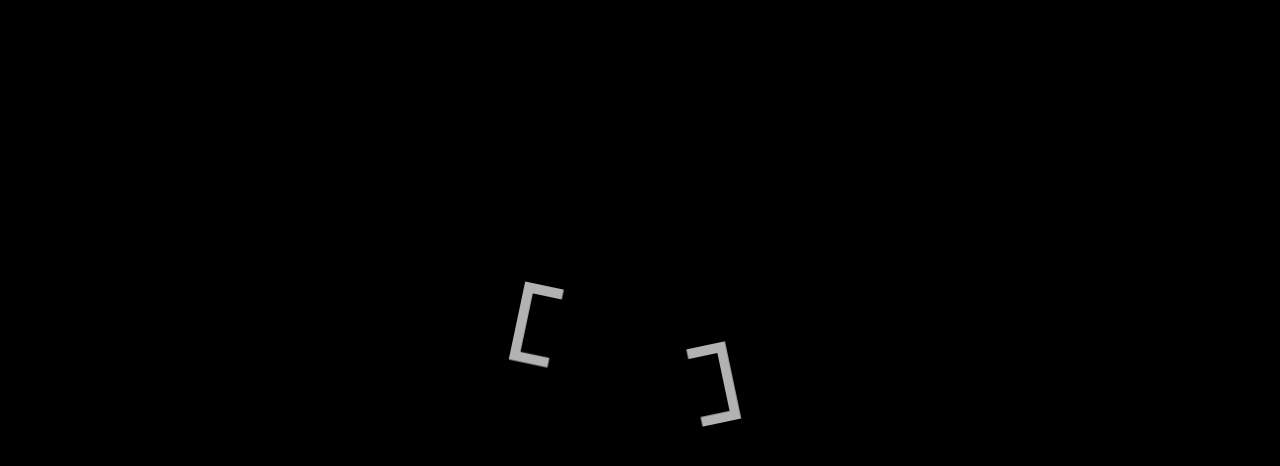

--- FILE ---
content_type: text/html; charset=UTF-8
request_url: https://www.pias.com/tag/dead-oceans/
body_size: 7958
content:
<!DOCTYPE html>
<html lang="en-GB">
  <head>
    <meta charset="UTF-8">
    <title>[PIAS]</title>
     <meta name="theme-color" content="#000000" />
     <meta name="color-scheme" content="dark light">

     <meta name="viewport" content="width=device-width, initial-scale=1">    
    <link rel="stylesheet" type="text/css" href="https://www.pias.com/wp-content/themes/pias/resources/style.css">
    <link rel="stylesheet"
      href="https://cdnjs.cloudflare.com/ajax/libs/font-awesome/7.0.1/css/all.min.css"
      integrity="sha512-pIVpV+..."
      crossorigin="anonymous"
      referrerpolicy="no-referrer">
    <meta name='robots' content='index, follow, max-image-preview:large, max-snippet:-1, max-video-preview:-1' />
	<style>img:is([sizes="auto" i], [sizes^="auto," i]) { contain-intrinsic-size: 3000px 1500px }</style>
	
	<!-- This site is optimized with the Yoast SEO plugin v26.4 - https://yoast.com/wordpress/plugins/seo/ -->
	<link rel="canonical" href="https://www.pias.com/tag/dead-oceans/" />
	<meta property="og:locale" content="en_GB" />
	<meta property="og:type" content="article" />
	<meta property="og:title" content="Dead Oceans Archives - [PIAS]" />
	<meta property="og:url" content="https://www.pias.com/tag/dead-oceans/" />
	<meta property="og:site_name" content="[PIAS]" />
	<meta name="twitter:card" content="summary_large_image" />
	<script type="application/ld+json" class="yoast-schema-graph">{"@context":"https://schema.org","@graph":[{"@type":"CollectionPage","@id":"https://www.pias.com/tag/dead-oceans/","url":"https://www.pias.com/tag/dead-oceans/","name":"Dead Oceans Archives - [PIAS]","isPartOf":{"@id":"https://www.pias.com/#website"},"primaryImageOfPage":{"@id":"https://www.pias.com/tag/dead-oceans/#primaryimage"},"image":{"@id":"https://www.pias.com/tag/dead-oceans/#primaryimage"},"thumbnailUrl":"https://www.pias.com/files/2021/03/LRS-2021_logo-23-min.png","breadcrumb":{"@id":"https://www.pias.com/tag/dead-oceans/#breadcrumb"},"inLanguage":"en-GB"},{"@type":"ImageObject","inLanguage":"en-GB","@id":"https://www.pias.com/tag/dead-oceans/#primaryimage","url":"https://www.pias.com/files/2021/03/LRS-2021_logo-23-min.png","contentUrl":"https://www.pias.com/files/2021/03/LRS-2021_logo-23-min.png","width":1920,"height":1081},{"@type":"BreadcrumbList","@id":"https://www.pias.com/tag/dead-oceans/#breadcrumb","itemListElement":[{"@type":"ListItem","position":1,"name":"Home","item":"https://www.pias.com/"},{"@type":"ListItem","position":2,"name":"Dead Oceans"}]},{"@type":"WebSite","@id":"https://www.pias.com/#website","url":"https://www.pias.com/","name":"[PIAS]","description":"","potentialAction":[{"@type":"SearchAction","target":{"@type":"EntryPoint","urlTemplate":"https://www.pias.com/?s={search_term_string}"},"query-input":{"@type":"PropertyValueSpecification","valueRequired":true,"valueName":"search_term_string"}}],"inLanguage":"en-GB"}]}</script>
	<!-- / Yoast SEO plugin. -->


<style id='classic-theme-styles-inline-css' type='text/css'>
/*! This file is auto-generated */
.wp-block-button__link{color:#fff;background-color:#32373c;border-radius:9999px;box-shadow:none;text-decoration:none;padding:calc(.667em + 2px) calc(1.333em + 2px);font-size:1.125em}.wp-block-file__button{background:#32373c;color:#fff;text-decoration:none}
</style>
<style id='global-styles-inline-css' type='text/css'>
:root{--wp--preset--aspect-ratio--square: 1;--wp--preset--aspect-ratio--4-3: 4/3;--wp--preset--aspect-ratio--3-4: 3/4;--wp--preset--aspect-ratio--3-2: 3/2;--wp--preset--aspect-ratio--2-3: 2/3;--wp--preset--aspect-ratio--16-9: 16/9;--wp--preset--aspect-ratio--9-16: 9/16;--wp--preset--color--black: #000000;--wp--preset--color--cyan-bluish-gray: #abb8c3;--wp--preset--color--white: #ffffff;--wp--preset--color--pale-pink: #f78da7;--wp--preset--color--vivid-red: #cf2e2e;--wp--preset--color--luminous-vivid-orange: #ff6900;--wp--preset--color--luminous-vivid-amber: #fcb900;--wp--preset--color--light-green-cyan: #7bdcb5;--wp--preset--color--vivid-green-cyan: #00d084;--wp--preset--color--pale-cyan-blue: #8ed1fc;--wp--preset--color--vivid-cyan-blue: #0693e3;--wp--preset--color--vivid-purple: #9b51e0;--wp--preset--gradient--vivid-cyan-blue-to-vivid-purple: linear-gradient(135deg,rgba(6,147,227,1) 0%,rgb(155,81,224) 100%);--wp--preset--gradient--light-green-cyan-to-vivid-green-cyan: linear-gradient(135deg,rgb(122,220,180) 0%,rgb(0,208,130) 100%);--wp--preset--gradient--luminous-vivid-amber-to-luminous-vivid-orange: linear-gradient(135deg,rgba(252,185,0,1) 0%,rgba(255,105,0,1) 100%);--wp--preset--gradient--luminous-vivid-orange-to-vivid-red: linear-gradient(135deg,rgba(255,105,0,1) 0%,rgb(207,46,46) 100%);--wp--preset--gradient--very-light-gray-to-cyan-bluish-gray: linear-gradient(135deg,rgb(238,238,238) 0%,rgb(169,184,195) 100%);--wp--preset--gradient--cool-to-warm-spectrum: linear-gradient(135deg,rgb(74,234,220) 0%,rgb(151,120,209) 20%,rgb(207,42,186) 40%,rgb(238,44,130) 60%,rgb(251,105,98) 80%,rgb(254,248,76) 100%);--wp--preset--gradient--blush-light-purple: linear-gradient(135deg,rgb(255,206,236) 0%,rgb(152,150,240) 100%);--wp--preset--gradient--blush-bordeaux: linear-gradient(135deg,rgb(254,205,165) 0%,rgb(254,45,45) 50%,rgb(107,0,62) 100%);--wp--preset--gradient--luminous-dusk: linear-gradient(135deg,rgb(255,203,112) 0%,rgb(199,81,192) 50%,rgb(65,88,208) 100%);--wp--preset--gradient--pale-ocean: linear-gradient(135deg,rgb(255,245,203) 0%,rgb(182,227,212) 50%,rgb(51,167,181) 100%);--wp--preset--gradient--electric-grass: linear-gradient(135deg,rgb(202,248,128) 0%,rgb(113,206,126) 100%);--wp--preset--gradient--midnight: linear-gradient(135deg,rgb(2,3,129) 0%,rgb(40,116,252) 100%);--wp--preset--font-size--small: 13px;--wp--preset--font-size--medium: 20px;--wp--preset--font-size--large: 36px;--wp--preset--font-size--x-large: 42px;--wp--preset--spacing--20: 0.44rem;--wp--preset--spacing--30: 0.67rem;--wp--preset--spacing--40: 1rem;--wp--preset--spacing--50: 1.5rem;--wp--preset--spacing--60: 2.25rem;--wp--preset--spacing--70: 3.38rem;--wp--preset--spacing--80: 5.06rem;--wp--preset--shadow--natural: 6px 6px 9px rgba(0, 0, 0, 0.2);--wp--preset--shadow--deep: 12px 12px 50px rgba(0, 0, 0, 0.4);--wp--preset--shadow--sharp: 6px 6px 0px rgba(0, 0, 0, 0.2);--wp--preset--shadow--outlined: 6px 6px 0px -3px rgba(255, 255, 255, 1), 6px 6px rgba(0, 0, 0, 1);--wp--preset--shadow--crisp: 6px 6px 0px rgba(0, 0, 0, 1);}:where(.is-layout-flex){gap: 0.5em;}:where(.is-layout-grid){gap: 0.5em;}body .is-layout-flex{display: flex;}.is-layout-flex{flex-wrap: wrap;align-items: center;}.is-layout-flex > :is(*, div){margin: 0;}body .is-layout-grid{display: grid;}.is-layout-grid > :is(*, div){margin: 0;}:where(.wp-block-columns.is-layout-flex){gap: 2em;}:where(.wp-block-columns.is-layout-grid){gap: 2em;}:where(.wp-block-post-template.is-layout-flex){gap: 1.25em;}:where(.wp-block-post-template.is-layout-grid){gap: 1.25em;}.has-black-color{color: var(--wp--preset--color--black) !important;}.has-cyan-bluish-gray-color{color: var(--wp--preset--color--cyan-bluish-gray) !important;}.has-white-color{color: var(--wp--preset--color--white) !important;}.has-pale-pink-color{color: var(--wp--preset--color--pale-pink) !important;}.has-vivid-red-color{color: var(--wp--preset--color--vivid-red) !important;}.has-luminous-vivid-orange-color{color: var(--wp--preset--color--luminous-vivid-orange) !important;}.has-luminous-vivid-amber-color{color: var(--wp--preset--color--luminous-vivid-amber) !important;}.has-light-green-cyan-color{color: var(--wp--preset--color--light-green-cyan) !important;}.has-vivid-green-cyan-color{color: var(--wp--preset--color--vivid-green-cyan) !important;}.has-pale-cyan-blue-color{color: var(--wp--preset--color--pale-cyan-blue) !important;}.has-vivid-cyan-blue-color{color: var(--wp--preset--color--vivid-cyan-blue) !important;}.has-vivid-purple-color{color: var(--wp--preset--color--vivid-purple) !important;}.has-black-background-color{background-color: var(--wp--preset--color--black) !important;}.has-cyan-bluish-gray-background-color{background-color: var(--wp--preset--color--cyan-bluish-gray) !important;}.has-white-background-color{background-color: var(--wp--preset--color--white) !important;}.has-pale-pink-background-color{background-color: var(--wp--preset--color--pale-pink) !important;}.has-vivid-red-background-color{background-color: var(--wp--preset--color--vivid-red) !important;}.has-luminous-vivid-orange-background-color{background-color: var(--wp--preset--color--luminous-vivid-orange) !important;}.has-luminous-vivid-amber-background-color{background-color: var(--wp--preset--color--luminous-vivid-amber) !important;}.has-light-green-cyan-background-color{background-color: var(--wp--preset--color--light-green-cyan) !important;}.has-vivid-green-cyan-background-color{background-color: var(--wp--preset--color--vivid-green-cyan) !important;}.has-pale-cyan-blue-background-color{background-color: var(--wp--preset--color--pale-cyan-blue) !important;}.has-vivid-cyan-blue-background-color{background-color: var(--wp--preset--color--vivid-cyan-blue) !important;}.has-vivid-purple-background-color{background-color: var(--wp--preset--color--vivid-purple) !important;}.has-black-border-color{border-color: var(--wp--preset--color--black) !important;}.has-cyan-bluish-gray-border-color{border-color: var(--wp--preset--color--cyan-bluish-gray) !important;}.has-white-border-color{border-color: var(--wp--preset--color--white) !important;}.has-pale-pink-border-color{border-color: var(--wp--preset--color--pale-pink) !important;}.has-vivid-red-border-color{border-color: var(--wp--preset--color--vivid-red) !important;}.has-luminous-vivid-orange-border-color{border-color: var(--wp--preset--color--luminous-vivid-orange) !important;}.has-luminous-vivid-amber-border-color{border-color: var(--wp--preset--color--luminous-vivid-amber) !important;}.has-light-green-cyan-border-color{border-color: var(--wp--preset--color--light-green-cyan) !important;}.has-vivid-green-cyan-border-color{border-color: var(--wp--preset--color--vivid-green-cyan) !important;}.has-pale-cyan-blue-border-color{border-color: var(--wp--preset--color--pale-cyan-blue) !important;}.has-vivid-cyan-blue-border-color{border-color: var(--wp--preset--color--vivid-cyan-blue) !important;}.has-vivid-purple-border-color{border-color: var(--wp--preset--color--vivid-purple) !important;}.has-vivid-cyan-blue-to-vivid-purple-gradient-background{background: var(--wp--preset--gradient--vivid-cyan-blue-to-vivid-purple) !important;}.has-light-green-cyan-to-vivid-green-cyan-gradient-background{background: var(--wp--preset--gradient--light-green-cyan-to-vivid-green-cyan) !important;}.has-luminous-vivid-amber-to-luminous-vivid-orange-gradient-background{background: var(--wp--preset--gradient--luminous-vivid-amber-to-luminous-vivid-orange) !important;}.has-luminous-vivid-orange-to-vivid-red-gradient-background{background: var(--wp--preset--gradient--luminous-vivid-orange-to-vivid-red) !important;}.has-very-light-gray-to-cyan-bluish-gray-gradient-background{background: var(--wp--preset--gradient--very-light-gray-to-cyan-bluish-gray) !important;}.has-cool-to-warm-spectrum-gradient-background{background: var(--wp--preset--gradient--cool-to-warm-spectrum) !important;}.has-blush-light-purple-gradient-background{background: var(--wp--preset--gradient--blush-light-purple) !important;}.has-blush-bordeaux-gradient-background{background: var(--wp--preset--gradient--blush-bordeaux) !important;}.has-luminous-dusk-gradient-background{background: var(--wp--preset--gradient--luminous-dusk) !important;}.has-pale-ocean-gradient-background{background: var(--wp--preset--gradient--pale-ocean) !important;}.has-electric-grass-gradient-background{background: var(--wp--preset--gradient--electric-grass) !important;}.has-midnight-gradient-background{background: var(--wp--preset--gradient--midnight) !important;}.has-small-font-size{font-size: var(--wp--preset--font-size--small) !important;}.has-medium-font-size{font-size: var(--wp--preset--font-size--medium) !important;}.has-large-font-size{font-size: var(--wp--preset--font-size--large) !important;}.has-x-large-font-size{font-size: var(--wp--preset--font-size--x-large) !important;}
:where(.wp-block-post-template.is-layout-flex){gap: 1.25em;}:where(.wp-block-post-template.is-layout-grid){gap: 1.25em;}
:where(.wp-block-columns.is-layout-flex){gap: 2em;}:where(.wp-block-columns.is-layout-grid){gap: 2em;}
:root :where(.wp-block-pullquote){font-size: 1.5em;line-height: 1.6;}
</style>
<link rel='stylesheet' id='cookie-notice-front-css' href='https://www.pias.com/wp-content/plugins/cookie-notice/css/front.min.css?ver=2.5.9' type='text/css' media='all' />
<script type="text/javascript" id="cookie-notice-front-js-before">
/* <![CDATA[ */
var cnArgs = {"ajaxUrl":"https:\/\/www.pias.com\/wp-admin\/admin-ajax.php","nonce":"2e9d71b7a7","hideEffect":"fade","position":"bottom","onScroll":true,"onScrollOffset":100,"onClick":false,"cookieName":"cookie_notice_accepted","cookieTime":2592000,"cookieTimeRejected":2592000,"globalCookie":false,"redirection":false,"cache":true,"revokeCookies":false,"revokeCookiesOpt":"automatic"};
/* ]]> */
</script>
<script type="text/javascript" src="https://www.pias.com/wp-content/plugins/cookie-notice/js/front.min.js?ver=2.5.9" id="cookie-notice-front-js"></script>
<script type="text/javascript" src="https://www.pias.com/wp-includes/js/jquery/jquery.min.js?ver=3.7.1" id="jquery-core-js"></script>
<script type="text/javascript" src="https://www.pias.com/wp-includes/js/jquery/jquery-migrate.min.js?ver=3.4.1" id="jquery-migrate-js"></script>
<link rel="https://api.w.org/" href="https://www.pias.com/wp-json/" /><link rel="alternate" title="JSON" type="application/json" href="https://www.pias.com/wp-json/wp/v2/tags/1670" /><link rel="icon" href="https://www.pias.com/files/2020/07/cropped-favicon_pias-32x32.png" sizes="32x32" />
<link rel="icon" href="https://www.pias.com/files/2020/07/cropped-favicon_pias-192x192.png" sizes="192x192" />
<link rel="apple-touch-icon" href="https://www.pias.com/files/2020/07/cropped-favicon_pias-180x180.png" />
<meta name="msapplication-TileImage" content="https://www.pias.com/files/2020/07/cropped-favicon_pias-270x270.png" />
    
          <!-- Global site tag (gtag.js) - Google Analytics -->
      <script async src="https://www.googletagmanager.com/gtag/js?id=UA-58793630-2"></script>
      <script>
        window.dataLayer = window.dataLayer || [];
        function gtag(){dataLayer.push(arguments);}
        gtag('js', new Date());

        gtag('config', 'UA-58793630-2');
      </script>
    
    </head>

<body class="archive tag tag-dead-oceans tag-1670 wp-theme-pias cookies-not-set">

<div id="container" data-scroll-section>
  <div class="circle-menu circle-burg">
    <div class="hamburger burg">
      <span class="animation"></span>
      <span class="animation"></span>
    </div>
  </div>
</div>
<nav class="flex is-white" data-scroll-section>
  <h1>
    <a href="https://www.pias.com/" class="link-act color">PIAS
      <svg viewBox="0 0 95 50" xmlns="http://www.w3.org/2000/svg" xmlns:xlink="http://www.w3.org/1999/xlink"><defs><path id="a" d="M0 49.524h95V0H0z"/></defs><g  fill-rule="evenodd"><path  d="M0 0v49.524h24.762v-6.19H6.19V6.19h18.572V0zM70.238 0v6.19H88.81v37.143H70.238v6.19H95V0z"/><g><path d="M73.959 32.01c-2.151 0-4.187-1.202-5.763-2.6l-2.006 5.566c2.495 1.563 5.217 2.43 7.992 2.43 2.441 0 4.973-.682 6.869-2.312 1.925-1.655 2.5-3.765 2.5-6.2 0-3.97-2.598-6.086-5.968-7.097l-1.605-.484c-1.089-.361-2.79-.913-2.79-2.342 0-1.367 1.542-2.053 2.694-2.053 1.54 0 3.011.65 4.385 1.733l1.897-5.26c-2.304-1.156-4.964-1.806-7.179-1.806-4.85 0-8.346 2.976-8.346 7.948 0 4.44 2.6 6.07 6.548 7.206 1.349.392 3.817 1.01 3.817 2.795 0 1.723-1.572 2.476-3.045 2.476M21.696 24.762h-3.363v-6.19h3.363c1.695 0 3.067 1.388 3.067 3.1 0 1.702-1.372 3.09-3.067 3.09m0-12.381h-9.434v24.762h6.071v-6.19h3.363c5.083 0 9.204-4.157 9.204-9.284 0-5.137-4.12-9.288-9.204-9.288" /><path  mask="url(#b)" d="M33.69 37.143h6.191V12.38h-6.19zM51.488 29.286l2.217-7.531 2.288 7.53h-4.505zM51.31 12.38l-8.974 24.762h6.598l.817-2.5h7.936l.794 2.5h6.574L56.101 12.38h-4.792z"/></g></g></svg>
    </a>
  </h1>
  <div class="right">
    <div class="social-desk desktop">

              <a href="https://www.facebook.com/pias/" target="_blank" aria-label="Facebook" rel="noreferrer">
          <i class="fa-brands fa-facebook-f" aria-hidden="true"></i>
        </a>
      
              <a href="https://www.instagram.com/pias/" target="_blank" aria-label="Instagram" rel="noreferrer">
          <i class="fa-brands fa-instagram" aria-hidden="true"></i>
        </a>
      
      
              <a href="https://www.youtube.com/channel/UC1SdL_M0CUZyRsFzyHcy76A" target="_blank" aria-label="YouTube" rel="noreferrer">
          <i class="fa-brands fa-youtube" aria-hidden="true"></i>
        </a>
      
              <a href="https://open.spotify.com/user/pias_uk" target="_blank" aria-label="Spotify" rel="noreferrer">
          <i class="fa-brands fa-spotify" aria-hidden="true"></i>
        </a>
      
              <a href="https://www.threads.com/@pias" target="_blank" aria-label="Threads" rel="noreferrer">
          <i class="fa-brands fa-threads" aria-hidden="true"></i>
        </a>
      
      
    </div>
  </div> 
</nav>
<div class="menu bleuvert">





	<ul class="right-menu">
		<a href="https://store.pias.com/" target="_blank">
			<li>Store</li>
		</a>
 
		<a href="https://www.piasgroup.net/licensing-brand-partnerships/" target="_blank">
			<li>SYNC</li>
		</a>

		<a href="https://uk.linkedin.com/company/pias" target="_blank">
			<li>Jobs</li>
		</a>

		<div class="social-desk mobile is-mobile">
      <a href="https://www.facebook.com/pias/" target="_blank" aria-label="Facebook" rel="noreferrer">
        <svg  viewBox="0 0 9 16" xmlns="http://www.w3.org/2000/svg"><path d="M2.615 16V8.844H0V6h2.615V3.76C2.615 1.324 4.237 0 6.607 0 7.742 0 8.717.078 9 .113v2.543H7.357c-1.289 0-1.538.563-1.538 1.385V6h2.908l-.399 2.844H5.82V16" fill-rule="nonzero"/></svg>
        </a>
        <a href="https://www.instagram.com/pias/" target="_blank" aria-label="Instagram" rel="noreferrer">
        <svg  viewBox="0 0 17 16" xmlns="http://www.w3.org/2000/svg"><path d="M8.105 3.833c-2.29 0-4.137 1.787-4.137 4.004 0 2.216 1.847 4.003 4.137 4.003 2.29 0 4.137-1.787 4.137-4.003 0-2.217-1.847-4.004-4.137-4.004zm0 6.606c-1.48 0-2.69-1.167-2.69-2.602 0-1.436 1.206-2.603 2.69-2.603 1.483 0 2.69 1.167 2.69 2.603 0 1.435-1.21 2.602-2.69 2.602zm5.271-6.77c0 .52-.432.934-.965.934-.536 0-.965-.418-.965-.934s.432-.934.965-.934c.533 0 .965.418.965.934zm2.74.948c-.061-1.251-.356-2.36-1.303-3.272C13.869.432 12.724.146 11.432.084 10.1.01 6.107.01 4.774.084 3.485.143 2.34.429 1.394 1.342.445 2.254.153 3.362.09 4.613c-.076 1.29-.076 5.154 0 6.443.061 1.251.356 2.36 1.303 3.272.947.913 2.089 1.199 3.381 1.261 1.333.074 5.326.074 6.658 0 1.292-.059 2.437-.345 3.38-1.261.944-.913 1.24-2.02 1.304-3.272.076-1.29.076-5.15 0-6.44zm-1.72 7.822a2.68 2.68 0 01-1.535 1.485c-1.062.408-3.582.313-4.756.313-1.174 0-3.698.091-4.756-.313a2.68 2.68 0 01-1.534-1.485c-.422-1.027-.324-3.467-.324-4.602 0-1.136-.094-3.579.324-4.603a2.68 2.68 0 011.534-1.485c1.062-.407 3.582-.313 4.756-.313 1.174 0 3.698-.091 4.756.313a2.68 2.68 0 011.534 1.485c.421 1.027.324 3.467.324 4.603 0 1.135.097 3.578-.324 4.602z" fill-rule="nonzero"/></svg>
        </a>
        <a href="" target="_blank" aria-label="twitter" rel="noreferrer">
        <svg  viewBox="0 0 16 14" xmlns="http://www.w3.org/2000/svg"><path d="M14.355 3.265c.01.143.01.286.01.43 0 4.37-3.299 9.406-9.33 9.406A9.213 9.213 0 010 11.617c.264.03.518.04.792.04a6.534 6.534 0 004.071-1.412 3.288 3.288 0 01-3.066-2.293 3.442 3.442 0 001.482-.061A3.3 3.3 0 01.65 4.647v-.041c.437.245.945.399 1.483.42A3.31 3.31 0 01.67 2.271c0-.614.162-1.177.447-1.668a9.296 9.296 0 006.761 3.46 3.761 3.761 0 01-.081-.758C7.797 1.484 9.259 0 11.077 0c.943 0 1.796.4 2.395 1.044a6.425 6.425 0 002.081-.798 3.292 3.292 0 01-1.441 1.821c.66-.071 1.3-.255 1.888-.511a7.08 7.08 0 01-1.645 1.709z"  fill-rule="nonzero"/></svg>
        </a>
        <a href="https://www.youtube.com/channel/UC1SdL_M0CUZyRsFzyHcy76A" target="_blank" aria-label="youtube" rel="noreferrer">
        <svg  viewBox="0 0 16 12" xmlns="http://www.w3.org/2000/svg"><path d="M12.677 0C14.512 0 16 1.577 16 3.522v4.956C16 10.423 14.512 12 12.677 12H3.323C1.488 12 0 10.423 0 8.478V3.522C0 1.577 1.488 0 3.323 0zM6.058 3.557c-.117-.063-.255.027-.255.166v4.562c0 .137.135.227.252.168L10.43 6.24c.131-.066.134-.264.003-.334z"  fill-rule="nonzero"/></svg>
        </a>
        
      </div>

	</ul>
	<div class="mention flex">
		<div>
			<a href="https://www.pias.com/legal-terms/" class="link-act">Legal Terms</a>
		</div>
		<a href="https://ccccontemple.com" target="_blank" rel="noreferrer" class="creditSite"></a>
		
	</div>
	<ul class="left-menu">
		<a href="https://store.pias.com/" target="_blank">
			<li>Store</li>
		</a>
 
		<a href="https://www.piasgroup.net/licensing-brand-partnerships/" target="_blank">
			<li>SYNC</li>
		</a>

		<a href="https://uk.linkedin.com/company/pias" target="_blank">
			<li>Jobs</li>
		</a>
	</ul>
</div>
<div class="transition">
  <div class="motion-logo">
    <div class="g to-load"><img src="https://www.pias.com/wp-content/themes/pias/img/crochetl.svg" alt="Pias"></div>
    <div class="c to-load"><img src="https://www.pias.com/wp-content/themes/pias/img/pias.svg" alt="Pias"></div>
    <div class="d to-load"><img src="https://www.pias.com/wp-content/themes/pias/img/crochetd.svg" alt="pias label"></div>
  </div>
</div>



<div id="popup"class="orange">
  <div id="closepop">
    <div class="circle-menu" style="transform: translate(0px, 0px);">
    <div class="hamburger is-open" style="transform: translate(-50%, -50%);">
      <span class="animation"></span>
      <span class="animation"></span>
    </div>
  </div>
  </div>
  <div class="form">
    <div class="textnews"><img src="https://www.pias.com/wp-content/themes/pias/img/stay.svg" alt="newsletter PIAS"></div>
     <!-- Begin Mailchimp Signup Form -->
      <div id="mc_embed_signup">
      <form action="https://pias.us5.list-manage.com/subscribe/post?u=f8835e473bc1efdc5292f5f6e&amp;id=71c9fc3c03" method="post" id="mc-embedded-subscribe-form" name="mc-embedded-subscribe-form" class="validate" target="_blank" novalidate>
    <div id="mc_embed_signup_scroll">
      <div class="flex">
        <div class="mc-field-group">
          <input  id="promo" type="text" value="" placeholder="First Name" name="FNAME" class="required" id="mce-FNAME">
          <label for="promo">First Name</label>
        </div>
        <div class="mc-field-group">
          <input type="text" value="" placeholder="Last Name" name="LNAME" class="required" 
          id="mce-LNAME">
          <label for="mce-LNAME">Last Name </label>
        </div>
        <div class="mc-field-group">
          <input type="email"  id="promo2" value="" placeholder="Email" name="EMAIL" class="required email" id="mce-EMAIL">
          <label for="promo2">And also an email</label>
        </div>
        <div class="clear"><input type="submit" value="Subscribe" name="subscribe" id="mc-embedded-subscribe" class="button"></div>
      </div>
      <div id="mce-responses" class="clear">
        <div class="response" id="mce-error-response" style="display:none"></div>
        <div class="response" id="mce-success-response" style="display:none"></div>
      </div>   
      <div style="position: absolute; left: -5000px;" aria-hidden="true"><input type="text" name="b_f8835e473bc1efdc5292f5f6e_71c9fc3c03" tabindex="-1" value=""></div>
    </div>
  </form>
</div>
<!-- END MAILCHIMP -->
</div>
</div>



 <div id="preload">
    <div class="motion-logo">
    <div class="g to-load"><img src="https://www.pias.com/wp-content/themes/pias/img/crochetl.svg" alt="Pias"></div>
    <div class="c to-load"><img src="https://www.pias.com/wp-content/themes/pias/img/pias.svg" alt="Pias"></div>
    <div class="d to-load"><img src="https://www.pias.com/wp-content/themes/pias/img/crochetd.svg" alt="pias label"></div>
  </div>
  <span class="txt-perc">2020000</span>

 </div> <div id="main" class="vs-section"> <div id="wrapper"> </div> </div> <script src="https://www.pias.com/wp-content/themes/pias/developing/app.js" crossorigin="anonymous"></script>
<script src="https://www.pias.com/wp-content/themes/pias/resources/main_get_method.js" crossorigin="anonymous"></script>
<script type='text/javascript'>(function($) {window.fnames = new Array(); window.ftypes = new Array();fnames[1]='FNAME';ftypes[1]='text';fnames[0]='EMAIL';ftypes[0]='email';fnames[3]='ADDRESS';ftypes[3]='address';fnames[4]='PHONE';ftypes[4]='phone'; /*
 * Translated default messages for the $ validation plugin.
 * Locale: FR
 */
}(jQuery));var $mcj = jQuery.noConflict(true);</script>
<!--End mc_embed_signup-->



 <script type="speculationrules">
{"prefetch":[{"source":"document","where":{"and":[{"href_matches":"\/*"},{"not":{"href_matches":["\/wp-*.php","\/wp-admin\/*","\/files\/*","\/wp-content\/*","\/wp-content\/plugins\/*","\/wp-content\/themes\/pias\/*","\/*\\?(.+)"]}},{"not":{"selector_matches":"a[rel~=\"nofollow\"]"}},{"not":{"selector_matches":".no-prefetch, .no-prefetch a"}}]},"eagerness":"conservative"}]}
</script>
<script type="text/javascript">

function fetch(){

    jQuery.ajax({
        url: 'https://www.pias.com/wp-admin/admin-ajax.php',
        type: 'post',
        data: { action: 'data_fetch', keyword: jQuery('#keyword').val() },
        success: function(data) {
            jQuery('#datafetch').html( data );
           gsap.set( $('.art-l'), { autoAlpha: 0});
           gsap.to( $('.searchdisplay'), { duration:0.3, y:0, autoAlpha: 1, delay: 0.3, ease:Power2.easeOut,  stagger:0.09, onComplete:function(){
            if( isMobile() === true ){}else{scroll.update();}
            gsap.to( $('.searchdisplay').find('.art-l'), { duration:0.1,  autoAlpha: 1, delay:0.2});
           }});
        }
    });

}

function fetch_Events(){

    jQuery.ajax({
        url: 'https://www.pias.com/wp-admin/admin-ajax.php',
        type: 'post',
        data: { action: 'data_fetch_Events', keyword: jQuery('#keyword').val() },
        success: function(data) {
            jQuery('#datafetch').html( data );
           gsap.to( $('.searchdisplay'), { duration:0.3, y:0, autoAlpha: 1, delay: 0.3, ease:Power2.easeOut,  stagger:0.09, onComplete:function(){
            if( isMobile() === true ){}else{scroll.update();}
           }});
        }
    });

}
function fetch_Vid(){

    jQuery.ajax({
        url: 'https://www.pias.com/wp-admin/admin-ajax.php',
        type: 'post',
        data: { action: 'data_fetch_Vid', keyword: jQuery('#keyword').val() },
        success: function(data) {
            jQuery('#datafetch').html( data );
           gsap.to( $('.searchdisplay'), { duration:0.3, y:0, autoAlpha: 1, delay: 0.3, ease:Power2.easeOut,  stagger:0.09, onComplete:function(){
            if( isMobile() === true ){}else{scroll.update();}
           }});
        }
    });

}
function fetch_Playlists(){

    jQuery.ajax({
        url: 'https://www.pias.com/wp-admin/admin-ajax.php',
        type: 'post',
        data: { action: 'data_fetch_Playlists', keyword: jQuery('#keyword').val() },
        success: function(data) {
            jQuery('#datafetch').html( data );
           gsap.to( $('.searchdisplay'), { duration:0.3, y:0, autoAlpha: 1, delay: 0.3, ease:Power2.easeOut,  stagger:0.09, onComplete:function(){
            if( isMobile() === true ){}else{scroll.update();}
           }});
        }
    });

}

</script>


<script type="text/javascript" src="https://www.pias.com/wp-content/plugins/custom-hero-slider/assets/chs-hero-slider.js?ver=1.0.0" id="chs-hero-slider-js-js"></script>

		<!-- Cookie Notice plugin v2.5.9 by Hu-manity.co https://hu-manity.co/ -->
		<div id="cookie-notice" role="dialog" class="cookie-notice-hidden cookie-revoke-hidden cn-position-bottom" aria-label="Cookie Notice" style="background-color: rgba(50,50,58,1);"><div class="cookie-notice-container" style="color: #fff"><span id="cn-notice-text" class="cn-text-container">We use cookies to ensure that we give you the best experience on our website. If you continue to use this site we will assume that you are happy with it.</span><span id="cn-notice-buttons" class="cn-buttons-container"><button id="cn-accept-cookie" data-cookie-set="accept" class="cn-set-cookie cn-button" aria-label="Ok" style="background-color: #00a99d">Ok</button><button data-link-url="https://www.pias.com/privacy-policy/" data-link-target="_blank" id="cn-more-info" class="cn-more-info cn-button" aria-label="Privacy policy" style="background-color: #00a99d">Privacy policy</button></span><button id="cn-close-notice" data-cookie-set="accept" class="cn-close-icon" aria-label="No"></button></div>
			
		</div>
		<!-- / Cookie Notice plugin --> 

</body>
</html>
 
<!--
Performance optimized by W3 Total Cache. Learn more: https://www.boldgrid.com/w3-total-cache/

Object Caching 69/74 objects using Memcache
Page Caching using Disk: Enhanced 

Served from: www.pias.com @ 2026-01-22 00:33:51 by W3 Total Cache
-->